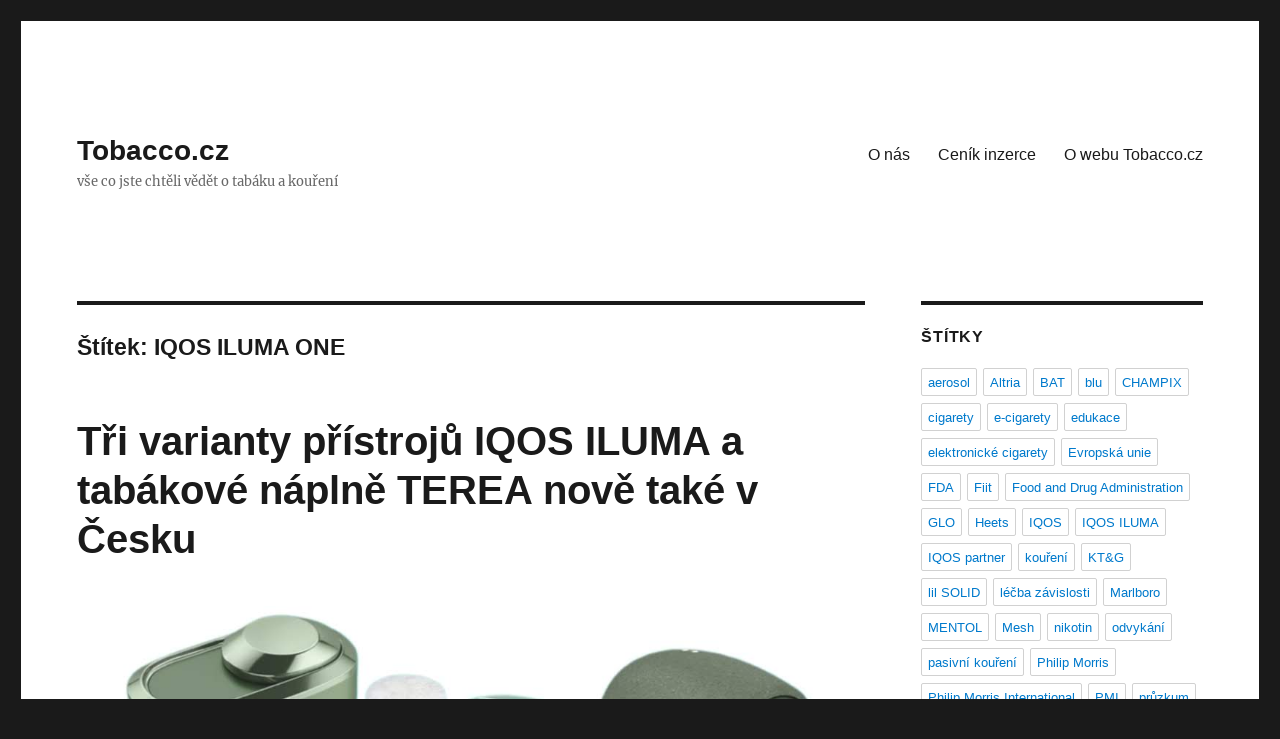

--- FILE ---
content_type: text/html; charset=UTF-8
request_url: https://tobacco.cz/tag/iqos-iluma-one/
body_size: 10805
content:
<!DOCTYPE html>
<html lang="cs" class="no-js">
<head>
	<meta charset="UTF-8">
	<meta name="viewport" content="width=device-width, initial-scale=1.0">
	<link rel="profile" href="https://gmpg.org/xfn/11">
		<script>(function(html){html.className = html.className.replace(/\bno-js\b/,'js')})(document.documentElement);</script>
<title>IQOS ILUMA ONE &#8211; Tobacco.cz</title>
<meta name='robots' content='max-image-preview:large' />
	<style>img:is([sizes="auto" i], [sizes^="auto," i]) { contain-intrinsic-size: 3000px 1500px }</style>
	<link rel='dns-prefetch' href='//www.googletagmanager.com' />
<link rel='dns-prefetch' href='//pagead2.googlesyndication.com' />
<link rel="alternate" type="application/rss+xml" title="Tobacco.cz &raquo; RSS zdroj" href="https://tobacco.cz/feed/" />
<link rel="alternate" type="application/rss+xml" title="Tobacco.cz &raquo; RSS komentářů" href="https://tobacco.cz/comments/feed/" />
<link rel="alternate" type="application/rss+xml" title="Tobacco.cz &raquo; RSS pro štítek IQOS ILUMA ONE" href="https://tobacco.cz/tag/iqos-iluma-one/feed/" />
<script>
window._wpemojiSettings = {"baseUrl":"https:\/\/s.w.org\/images\/core\/emoji\/16.0.1\/72x72\/","ext":".png","svgUrl":"https:\/\/s.w.org\/images\/core\/emoji\/16.0.1\/svg\/","svgExt":".svg","source":{"concatemoji":"https:\/\/tobacco.cz\/wp-includes\/js\/wp-emoji-release.min.js?ver=6.8.3"}};
/*! This file is auto-generated */
!function(s,n){var o,i,e;function c(e){try{var t={supportTests:e,timestamp:(new Date).valueOf()};sessionStorage.setItem(o,JSON.stringify(t))}catch(e){}}function p(e,t,n){e.clearRect(0,0,e.canvas.width,e.canvas.height),e.fillText(t,0,0);var t=new Uint32Array(e.getImageData(0,0,e.canvas.width,e.canvas.height).data),a=(e.clearRect(0,0,e.canvas.width,e.canvas.height),e.fillText(n,0,0),new Uint32Array(e.getImageData(0,0,e.canvas.width,e.canvas.height).data));return t.every(function(e,t){return e===a[t]})}function u(e,t){e.clearRect(0,0,e.canvas.width,e.canvas.height),e.fillText(t,0,0);for(var n=e.getImageData(16,16,1,1),a=0;a<n.data.length;a++)if(0!==n.data[a])return!1;return!0}function f(e,t,n,a){switch(t){case"flag":return n(e,"\ud83c\udff3\ufe0f\u200d\u26a7\ufe0f","\ud83c\udff3\ufe0f\u200b\u26a7\ufe0f")?!1:!n(e,"\ud83c\udde8\ud83c\uddf6","\ud83c\udde8\u200b\ud83c\uddf6")&&!n(e,"\ud83c\udff4\udb40\udc67\udb40\udc62\udb40\udc65\udb40\udc6e\udb40\udc67\udb40\udc7f","\ud83c\udff4\u200b\udb40\udc67\u200b\udb40\udc62\u200b\udb40\udc65\u200b\udb40\udc6e\u200b\udb40\udc67\u200b\udb40\udc7f");case"emoji":return!a(e,"\ud83e\udedf")}return!1}function g(e,t,n,a){var r="undefined"!=typeof WorkerGlobalScope&&self instanceof WorkerGlobalScope?new OffscreenCanvas(300,150):s.createElement("canvas"),o=r.getContext("2d",{willReadFrequently:!0}),i=(o.textBaseline="top",o.font="600 32px Arial",{});return e.forEach(function(e){i[e]=t(o,e,n,a)}),i}function t(e){var t=s.createElement("script");t.src=e,t.defer=!0,s.head.appendChild(t)}"undefined"!=typeof Promise&&(o="wpEmojiSettingsSupports",i=["flag","emoji"],n.supports={everything:!0,everythingExceptFlag:!0},e=new Promise(function(e){s.addEventListener("DOMContentLoaded",e,{once:!0})}),new Promise(function(t){var n=function(){try{var e=JSON.parse(sessionStorage.getItem(o));if("object"==typeof e&&"number"==typeof e.timestamp&&(new Date).valueOf()<e.timestamp+604800&&"object"==typeof e.supportTests)return e.supportTests}catch(e){}return null}();if(!n){if("undefined"!=typeof Worker&&"undefined"!=typeof OffscreenCanvas&&"undefined"!=typeof URL&&URL.createObjectURL&&"undefined"!=typeof Blob)try{var e="postMessage("+g.toString()+"("+[JSON.stringify(i),f.toString(),p.toString(),u.toString()].join(",")+"));",a=new Blob([e],{type:"text/javascript"}),r=new Worker(URL.createObjectURL(a),{name:"wpTestEmojiSupports"});return void(r.onmessage=function(e){c(n=e.data),r.terminate(),t(n)})}catch(e){}c(n=g(i,f,p,u))}t(n)}).then(function(e){for(var t in e)n.supports[t]=e[t],n.supports.everything=n.supports.everything&&n.supports[t],"flag"!==t&&(n.supports.everythingExceptFlag=n.supports.everythingExceptFlag&&n.supports[t]);n.supports.everythingExceptFlag=n.supports.everythingExceptFlag&&!n.supports.flag,n.DOMReady=!1,n.readyCallback=function(){n.DOMReady=!0}}).then(function(){return e}).then(function(){var e;n.supports.everything||(n.readyCallback(),(e=n.source||{}).concatemoji?t(e.concatemoji):e.wpemoji&&e.twemoji&&(t(e.twemoji),t(e.wpemoji)))}))}((window,document),window._wpemojiSettings);
</script>
<style id='wp-emoji-styles-inline-css'>

	img.wp-smiley, img.emoji {
		display: inline !important;
		border: none !important;
		box-shadow: none !important;
		height: 1em !important;
		width: 1em !important;
		margin: 0 0.07em !important;
		vertical-align: -0.1em !important;
		background: none !important;
		padding: 0 !important;
	}
</style>
<link rel='stylesheet' id='wp-block-library-css' href='https://tobacco.cz/wp-includes/css/dist/block-library/style.min.css?ver=6.8.3' media='all' />
<style id='wp-block-library-theme-inline-css'>
.wp-block-audio :where(figcaption){color:#555;font-size:13px;text-align:center}.is-dark-theme .wp-block-audio :where(figcaption){color:#ffffffa6}.wp-block-audio{margin:0 0 1em}.wp-block-code{border:1px solid #ccc;border-radius:4px;font-family:Menlo,Consolas,monaco,monospace;padding:.8em 1em}.wp-block-embed :where(figcaption){color:#555;font-size:13px;text-align:center}.is-dark-theme .wp-block-embed :where(figcaption){color:#ffffffa6}.wp-block-embed{margin:0 0 1em}.blocks-gallery-caption{color:#555;font-size:13px;text-align:center}.is-dark-theme .blocks-gallery-caption{color:#ffffffa6}:root :where(.wp-block-image figcaption){color:#555;font-size:13px;text-align:center}.is-dark-theme :root :where(.wp-block-image figcaption){color:#ffffffa6}.wp-block-image{margin:0 0 1em}.wp-block-pullquote{border-bottom:4px solid;border-top:4px solid;color:currentColor;margin-bottom:1.75em}.wp-block-pullquote cite,.wp-block-pullquote footer,.wp-block-pullquote__citation{color:currentColor;font-size:.8125em;font-style:normal;text-transform:uppercase}.wp-block-quote{border-left:.25em solid;margin:0 0 1.75em;padding-left:1em}.wp-block-quote cite,.wp-block-quote footer{color:currentColor;font-size:.8125em;font-style:normal;position:relative}.wp-block-quote:where(.has-text-align-right){border-left:none;border-right:.25em solid;padding-left:0;padding-right:1em}.wp-block-quote:where(.has-text-align-center){border:none;padding-left:0}.wp-block-quote.is-large,.wp-block-quote.is-style-large,.wp-block-quote:where(.is-style-plain){border:none}.wp-block-search .wp-block-search__label{font-weight:700}.wp-block-search__button{border:1px solid #ccc;padding:.375em .625em}:where(.wp-block-group.has-background){padding:1.25em 2.375em}.wp-block-separator.has-css-opacity{opacity:.4}.wp-block-separator{border:none;border-bottom:2px solid;margin-left:auto;margin-right:auto}.wp-block-separator.has-alpha-channel-opacity{opacity:1}.wp-block-separator:not(.is-style-wide):not(.is-style-dots){width:100px}.wp-block-separator.has-background:not(.is-style-dots){border-bottom:none;height:1px}.wp-block-separator.has-background:not(.is-style-wide):not(.is-style-dots){height:2px}.wp-block-table{margin:0 0 1em}.wp-block-table td,.wp-block-table th{word-break:normal}.wp-block-table :where(figcaption){color:#555;font-size:13px;text-align:center}.is-dark-theme .wp-block-table :where(figcaption){color:#ffffffa6}.wp-block-video :where(figcaption){color:#555;font-size:13px;text-align:center}.is-dark-theme .wp-block-video :where(figcaption){color:#ffffffa6}.wp-block-video{margin:0 0 1em}:root :where(.wp-block-template-part.has-background){margin-bottom:0;margin-top:0;padding:1.25em 2.375em}
</style>
<style id='classic-theme-styles-inline-css'>
/*! This file is auto-generated */
.wp-block-button__link{color:#fff;background-color:#32373c;border-radius:9999px;box-shadow:none;text-decoration:none;padding:calc(.667em + 2px) calc(1.333em + 2px);font-size:1.125em}.wp-block-file__button{background:#32373c;color:#fff;text-decoration:none}
</style>
<style id='global-styles-inline-css'>
:root{--wp--preset--aspect-ratio--square: 1;--wp--preset--aspect-ratio--4-3: 4/3;--wp--preset--aspect-ratio--3-4: 3/4;--wp--preset--aspect-ratio--3-2: 3/2;--wp--preset--aspect-ratio--2-3: 2/3;--wp--preset--aspect-ratio--16-9: 16/9;--wp--preset--aspect-ratio--9-16: 9/16;--wp--preset--color--black: #000000;--wp--preset--color--cyan-bluish-gray: #abb8c3;--wp--preset--color--white: #fff;--wp--preset--color--pale-pink: #f78da7;--wp--preset--color--vivid-red: #cf2e2e;--wp--preset--color--luminous-vivid-orange: #ff6900;--wp--preset--color--luminous-vivid-amber: #fcb900;--wp--preset--color--light-green-cyan: #7bdcb5;--wp--preset--color--vivid-green-cyan: #00d084;--wp--preset--color--pale-cyan-blue: #8ed1fc;--wp--preset--color--vivid-cyan-blue: #0693e3;--wp--preset--color--vivid-purple: #9b51e0;--wp--preset--color--dark-gray: #1a1a1a;--wp--preset--color--medium-gray: #686868;--wp--preset--color--light-gray: #e5e5e5;--wp--preset--color--blue-gray: #4d545c;--wp--preset--color--bright-blue: #007acc;--wp--preset--color--light-blue: #9adffd;--wp--preset--color--dark-brown: #402b30;--wp--preset--color--medium-brown: #774e24;--wp--preset--color--dark-red: #640c1f;--wp--preset--color--bright-red: #ff675f;--wp--preset--color--yellow: #ffef8e;--wp--preset--gradient--vivid-cyan-blue-to-vivid-purple: linear-gradient(135deg,rgba(6,147,227,1) 0%,rgb(155,81,224) 100%);--wp--preset--gradient--light-green-cyan-to-vivid-green-cyan: linear-gradient(135deg,rgb(122,220,180) 0%,rgb(0,208,130) 100%);--wp--preset--gradient--luminous-vivid-amber-to-luminous-vivid-orange: linear-gradient(135deg,rgba(252,185,0,1) 0%,rgba(255,105,0,1) 100%);--wp--preset--gradient--luminous-vivid-orange-to-vivid-red: linear-gradient(135deg,rgba(255,105,0,1) 0%,rgb(207,46,46) 100%);--wp--preset--gradient--very-light-gray-to-cyan-bluish-gray: linear-gradient(135deg,rgb(238,238,238) 0%,rgb(169,184,195) 100%);--wp--preset--gradient--cool-to-warm-spectrum: linear-gradient(135deg,rgb(74,234,220) 0%,rgb(151,120,209) 20%,rgb(207,42,186) 40%,rgb(238,44,130) 60%,rgb(251,105,98) 80%,rgb(254,248,76) 100%);--wp--preset--gradient--blush-light-purple: linear-gradient(135deg,rgb(255,206,236) 0%,rgb(152,150,240) 100%);--wp--preset--gradient--blush-bordeaux: linear-gradient(135deg,rgb(254,205,165) 0%,rgb(254,45,45) 50%,rgb(107,0,62) 100%);--wp--preset--gradient--luminous-dusk: linear-gradient(135deg,rgb(255,203,112) 0%,rgb(199,81,192) 50%,rgb(65,88,208) 100%);--wp--preset--gradient--pale-ocean: linear-gradient(135deg,rgb(255,245,203) 0%,rgb(182,227,212) 50%,rgb(51,167,181) 100%);--wp--preset--gradient--electric-grass: linear-gradient(135deg,rgb(202,248,128) 0%,rgb(113,206,126) 100%);--wp--preset--gradient--midnight: linear-gradient(135deg,rgb(2,3,129) 0%,rgb(40,116,252) 100%);--wp--preset--font-size--small: 13px;--wp--preset--font-size--medium: 20px;--wp--preset--font-size--large: 36px;--wp--preset--font-size--x-large: 42px;--wp--preset--spacing--20: 0.44rem;--wp--preset--spacing--30: 0.67rem;--wp--preset--spacing--40: 1rem;--wp--preset--spacing--50: 1.5rem;--wp--preset--spacing--60: 2.25rem;--wp--preset--spacing--70: 3.38rem;--wp--preset--spacing--80: 5.06rem;--wp--preset--shadow--natural: 6px 6px 9px rgba(0, 0, 0, 0.2);--wp--preset--shadow--deep: 12px 12px 50px rgba(0, 0, 0, 0.4);--wp--preset--shadow--sharp: 6px 6px 0px rgba(0, 0, 0, 0.2);--wp--preset--shadow--outlined: 6px 6px 0px -3px rgba(255, 255, 255, 1), 6px 6px rgba(0, 0, 0, 1);--wp--preset--shadow--crisp: 6px 6px 0px rgba(0, 0, 0, 1);}:where(.is-layout-flex){gap: 0.5em;}:where(.is-layout-grid){gap: 0.5em;}body .is-layout-flex{display: flex;}.is-layout-flex{flex-wrap: wrap;align-items: center;}.is-layout-flex > :is(*, div){margin: 0;}body .is-layout-grid{display: grid;}.is-layout-grid > :is(*, div){margin: 0;}:where(.wp-block-columns.is-layout-flex){gap: 2em;}:where(.wp-block-columns.is-layout-grid){gap: 2em;}:where(.wp-block-post-template.is-layout-flex){gap: 1.25em;}:where(.wp-block-post-template.is-layout-grid){gap: 1.25em;}.has-black-color{color: var(--wp--preset--color--black) !important;}.has-cyan-bluish-gray-color{color: var(--wp--preset--color--cyan-bluish-gray) !important;}.has-white-color{color: var(--wp--preset--color--white) !important;}.has-pale-pink-color{color: var(--wp--preset--color--pale-pink) !important;}.has-vivid-red-color{color: var(--wp--preset--color--vivid-red) !important;}.has-luminous-vivid-orange-color{color: var(--wp--preset--color--luminous-vivid-orange) !important;}.has-luminous-vivid-amber-color{color: var(--wp--preset--color--luminous-vivid-amber) !important;}.has-light-green-cyan-color{color: var(--wp--preset--color--light-green-cyan) !important;}.has-vivid-green-cyan-color{color: var(--wp--preset--color--vivid-green-cyan) !important;}.has-pale-cyan-blue-color{color: var(--wp--preset--color--pale-cyan-blue) !important;}.has-vivid-cyan-blue-color{color: var(--wp--preset--color--vivid-cyan-blue) !important;}.has-vivid-purple-color{color: var(--wp--preset--color--vivid-purple) !important;}.has-black-background-color{background-color: var(--wp--preset--color--black) !important;}.has-cyan-bluish-gray-background-color{background-color: var(--wp--preset--color--cyan-bluish-gray) !important;}.has-white-background-color{background-color: var(--wp--preset--color--white) !important;}.has-pale-pink-background-color{background-color: var(--wp--preset--color--pale-pink) !important;}.has-vivid-red-background-color{background-color: var(--wp--preset--color--vivid-red) !important;}.has-luminous-vivid-orange-background-color{background-color: var(--wp--preset--color--luminous-vivid-orange) !important;}.has-luminous-vivid-amber-background-color{background-color: var(--wp--preset--color--luminous-vivid-amber) !important;}.has-light-green-cyan-background-color{background-color: var(--wp--preset--color--light-green-cyan) !important;}.has-vivid-green-cyan-background-color{background-color: var(--wp--preset--color--vivid-green-cyan) !important;}.has-pale-cyan-blue-background-color{background-color: var(--wp--preset--color--pale-cyan-blue) !important;}.has-vivid-cyan-blue-background-color{background-color: var(--wp--preset--color--vivid-cyan-blue) !important;}.has-vivid-purple-background-color{background-color: var(--wp--preset--color--vivid-purple) !important;}.has-black-border-color{border-color: var(--wp--preset--color--black) !important;}.has-cyan-bluish-gray-border-color{border-color: var(--wp--preset--color--cyan-bluish-gray) !important;}.has-white-border-color{border-color: var(--wp--preset--color--white) !important;}.has-pale-pink-border-color{border-color: var(--wp--preset--color--pale-pink) !important;}.has-vivid-red-border-color{border-color: var(--wp--preset--color--vivid-red) !important;}.has-luminous-vivid-orange-border-color{border-color: var(--wp--preset--color--luminous-vivid-orange) !important;}.has-luminous-vivid-amber-border-color{border-color: var(--wp--preset--color--luminous-vivid-amber) !important;}.has-light-green-cyan-border-color{border-color: var(--wp--preset--color--light-green-cyan) !important;}.has-vivid-green-cyan-border-color{border-color: var(--wp--preset--color--vivid-green-cyan) !important;}.has-pale-cyan-blue-border-color{border-color: var(--wp--preset--color--pale-cyan-blue) !important;}.has-vivid-cyan-blue-border-color{border-color: var(--wp--preset--color--vivid-cyan-blue) !important;}.has-vivid-purple-border-color{border-color: var(--wp--preset--color--vivid-purple) !important;}.has-vivid-cyan-blue-to-vivid-purple-gradient-background{background: var(--wp--preset--gradient--vivid-cyan-blue-to-vivid-purple) !important;}.has-light-green-cyan-to-vivid-green-cyan-gradient-background{background: var(--wp--preset--gradient--light-green-cyan-to-vivid-green-cyan) !important;}.has-luminous-vivid-amber-to-luminous-vivid-orange-gradient-background{background: var(--wp--preset--gradient--luminous-vivid-amber-to-luminous-vivid-orange) !important;}.has-luminous-vivid-orange-to-vivid-red-gradient-background{background: var(--wp--preset--gradient--luminous-vivid-orange-to-vivid-red) !important;}.has-very-light-gray-to-cyan-bluish-gray-gradient-background{background: var(--wp--preset--gradient--very-light-gray-to-cyan-bluish-gray) !important;}.has-cool-to-warm-spectrum-gradient-background{background: var(--wp--preset--gradient--cool-to-warm-spectrum) !important;}.has-blush-light-purple-gradient-background{background: var(--wp--preset--gradient--blush-light-purple) !important;}.has-blush-bordeaux-gradient-background{background: var(--wp--preset--gradient--blush-bordeaux) !important;}.has-luminous-dusk-gradient-background{background: var(--wp--preset--gradient--luminous-dusk) !important;}.has-pale-ocean-gradient-background{background: var(--wp--preset--gradient--pale-ocean) !important;}.has-electric-grass-gradient-background{background: var(--wp--preset--gradient--electric-grass) !important;}.has-midnight-gradient-background{background: var(--wp--preset--gradient--midnight) !important;}.has-small-font-size{font-size: var(--wp--preset--font-size--small) !important;}.has-medium-font-size{font-size: var(--wp--preset--font-size--medium) !important;}.has-large-font-size{font-size: var(--wp--preset--font-size--large) !important;}.has-x-large-font-size{font-size: var(--wp--preset--font-size--x-large) !important;}
:where(.wp-block-post-template.is-layout-flex){gap: 1.25em;}:where(.wp-block-post-template.is-layout-grid){gap: 1.25em;}
:where(.wp-block-columns.is-layout-flex){gap: 2em;}:where(.wp-block-columns.is-layout-grid){gap: 2em;}
:root :where(.wp-block-pullquote){font-size: 1.5em;line-height: 1.6;}
</style>
<link rel='stylesheet' id='twentysixteen-fonts-css' href='https://tobacco.cz/wp-content/themes/twentysixteen/fonts/merriweather-plus-inconsolata.css?ver=20230328' media='all' />
<link rel='stylesheet' id='genericons-css' href='https://tobacco.cz/wp-content/themes/twentysixteen/genericons/genericons.css?ver=20201208' media='all' />
<link rel='stylesheet' id='twentysixteen-style-css' href='https://tobacco.cz/wp-content/themes/twentysixteen/style.css?ver=20250715' media='all' />
<link rel='stylesheet' id='twentysixteen-block-style-css' href='https://tobacco.cz/wp-content/themes/twentysixteen/css/blocks.css?ver=20240817' media='all' />
<!--[if lt IE 10]>
<link rel='stylesheet' id='twentysixteen-ie-css' href='https://tobacco.cz/wp-content/themes/twentysixteen/css/ie.css?ver=20170530' media='all' />
<![endif]-->
<!--[if lt IE 9]>
<link rel='stylesheet' id='twentysixteen-ie8-css' href='https://tobacco.cz/wp-content/themes/twentysixteen/css/ie8.css?ver=20170530' media='all' />
<![endif]-->
<!--[if lt IE 8]>
<link rel='stylesheet' id='twentysixteen-ie7-css' href='https://tobacco.cz/wp-content/themes/twentysixteen/css/ie7.css?ver=20170530' media='all' />
<![endif]-->
<!--[if lt IE 9]>
<script src="https://tobacco.cz/wp-content/themes/twentysixteen/js/html5.js?ver=3.7.3" id="twentysixteen-html5-js"></script>
<![endif]-->
<script src="https://tobacco.cz/wp-includes/js/jquery/jquery.min.js?ver=3.7.1" id="jquery-core-js"></script>
<script src="https://tobacco.cz/wp-includes/js/jquery/jquery-migrate.min.js?ver=3.4.1" id="jquery-migrate-js"></script>
<script id="twentysixteen-script-js-extra">
var screenReaderText = {"expand":"Zobrazit pod\u0159azen\u00e9 polo\u017eky","collapse":"Skr\u00fdt pod\u0159azen\u00e9 polo\u017eky"};
</script>
<script src="https://tobacco.cz/wp-content/themes/twentysixteen/js/functions.js?ver=20230629" id="twentysixteen-script-js" defer data-wp-strategy="defer"></script>

<!-- Google tag (gtag.js) snippet added by Site Kit -->
<!-- Google Analytics snippet added by Site Kit -->
<script src="https://www.googletagmanager.com/gtag/js?id=GT-WKRWJSX" id="google_gtagjs-js" async></script>
<script id="google_gtagjs-js-after">
window.dataLayer = window.dataLayer || [];function gtag(){dataLayer.push(arguments);}
gtag("set","linker",{"domains":["tobacco.cz"]});
gtag("js", new Date());
gtag("set", "developer_id.dZTNiMT", true);
gtag("config", "GT-WKRWJSX");
</script>
<link rel="https://api.w.org/" href="https://tobacco.cz/wp-json/" /><link rel="alternate" title="JSON" type="application/json" href="https://tobacco.cz/wp-json/wp/v2/tags/162" /><link rel="EditURI" type="application/rsd+xml" title="RSD" href="https://tobacco.cz/xmlrpc.php?rsd" />
<meta name="generator" content="WordPress 6.8.3" />
<meta name="generator" content="Site Kit by Google 1.166.0" />
<!-- Google AdSense meta tags added by Site Kit -->
<meta name="google-adsense-platform-account" content="ca-host-pub-2644536267352236">
<meta name="google-adsense-platform-domain" content="sitekit.withgoogle.com">
<!-- End Google AdSense meta tags added by Site Kit -->
<style>.recentcomments a{display:inline !important;padding:0 !important;margin:0 !important;}</style>
<!-- Google AdSense snippet added by Site Kit -->
<script async src="https://pagead2.googlesyndication.com/pagead/js/adsbygoogle.js?client=ca-pub-9373489705597767&amp;host=ca-host-pub-2644536267352236" crossorigin="anonymous"></script>

<!-- End Google AdSense snippet added by Site Kit -->
</head>

<body class="archive tag tag-iqos-iluma-one tag-162 wp-embed-responsive wp-theme-twentysixteen hfeed">
<div id="page" class="site">
	<div class="site-inner">
		<a class="skip-link screen-reader-text" href="#content">
			Přejít k obsahu webu		</a>

		<header id="masthead" class="site-header">
			<div class="site-header-main">
				<div class="site-branding">
																					<p class="site-title"><a href="https://tobacco.cz/" rel="home" >Tobacco.cz</a></p>
												<p class="site-description">vše co jste chtěli vědět o tabáku a kouření</p>
									</div><!-- .site-branding -->

									<button id="menu-toggle" class="menu-toggle">Menu</button>

					<div id="site-header-menu" class="site-header-menu">
													<nav id="site-navigation" class="main-navigation" aria-label="Hlavní menu">
								<div class="menu-wptouch-recovered-page-menu-container"><ul id="menu-wptouch-recovered-page-menu" class="primary-menu"><li id="menu-item-482" class="menu-item menu-item-type-post_type menu-item-object-page menu-item-482"><a href="https://tobacco.cz/o-nas/">O nás</a></li>
<li id="menu-item-146" class="menu-item menu-item-type-post_type menu-item-object-page menu-item-146"><a href="https://tobacco.cz/cenik-inzerce/">Ceník inzerce</a></li>
<li id="menu-item-147" class="menu-item menu-item-type-post_type menu-item-object-page menu-item-147"><a href="https://tobacco.cz/about/">O webu Tobacco.cz</a></li>
</ul></div>							</nav><!-- .main-navigation -->
						
											</div><!-- .site-header-menu -->
							</div><!-- .site-header-main -->

					</header><!-- .site-header -->

		<div id="content" class="site-content">

	<div id="primary" class="content-area">
		<main id="main" class="site-main">

		
			<header class="page-header">
				<h1 class="page-title">Štítek: <span>IQOS ILUMA ONE</span></h1>			</header><!-- .page-header -->

			
<article id="post-407" class="post-407 post type-post status-publish format-standard has-post-thumbnail hentry category-elektronicke-cigarety category-tiskove-zpravy tag-cesko tag-iqos tag-iqos-iluma tag-iqos-iluma-one tag-iqos-iluma-prime tag-iqos-kouc tag-iqos-partner tag-nikotin tag-oder tag-philip-morris tag-slovensko tag-smartcore-induction-system tag-tabakove-naplne tag-terea tag-uvedeni-na-trh">
	<header class="entry-header">
		
		<h2 class="entry-title"><a href="https://tobacco.cz/tri-varianty-pristroju-iqos-iluma-a-tabakove-naplne-terea-nove-take-v-cesku/" rel="bookmark">Tři varianty přístrojů IQOS ILUMA a tabákové náplně TEREA nově také v Česku</a></h2>	</header><!-- .entry-header -->

	
	
	<a class="post-thumbnail" href="https://tobacco.cz/tri-varianty-pristroju-iqos-iluma-a-tabakove-naplne-terea-nove-take-v-cesku/" aria-hidden="true">
		<img width="1080" height="1080" src="https://tobacco.cz/wp-content/uploads/Family-IQOS-ILUMA.jpg" class="attachment-post-thumbnail size-post-thumbnail wp-post-image" alt="Tři varianty přístrojů IQOS ILUMA a tabákové náplně TEREA nově také v Česku" decoding="async" fetchpriority="high" srcset="https://tobacco.cz/wp-content/uploads/Family-IQOS-ILUMA.jpg 1080w, https://tobacco.cz/wp-content/uploads/Family-IQOS-ILUMA-430x430.jpg 430w, https://tobacco.cz/wp-content/uploads/Family-IQOS-ILUMA-150x150.jpg 150w, https://tobacco.cz/wp-content/uploads/Family-IQOS-ILUMA-768x768.jpg 768w" sizes="(max-width: 709px) 85vw, (max-width: 909px) 67vw, (max-width: 984px) 60vw, (max-width: 1362px) 62vw, 840px" />	</a>

		
	<div class="entry-content">
		
<p>Intenzivnější chuť která se navíc v průběhu užívání nemění, více aerosolu, snadnější potahování, jednodušší vkládání i vytahování tabákových náplní, minimální odér, žádná nahřívací planžetka, a hlavně už nikdy žádné čištění přístroje, to jsou hlavní benefity této novinky.</p>



<p>Philip Morris přichází nikoliv pouze s evolucí (to byl příchod IQOS 3 DUO po IQOS 2.4+), nyní jde díky nahřívání tabáku novou indukční technologií o skutečnou revoluci.</p>



<p><mark style="background-color:rgba(0, 0, 0, 0)" class="has-inline-color has-bright-red-color">Zásadní pro uživatele je přechod na zcela nové tabákové náplně TEREA fungující pouze v přístrojích IQOS ILUMA, dosavadní tabákové náplně Heets a Fiit v novém přístroji vůbec nelze použít.</mark></p>



 <a href="https://tobacco.cz/tri-varianty-pristroju-iqos-iluma-a-tabakove-naplne-terea-nove-take-v-cesku/#more-407" class="more-link">Pokračovat ve čtení<span class="screen-reader-text"> &#8222;Tři varianty přístrojů IQOS ILUMA a tabákové náplně TEREA nově také v Česku&#8220;</span></a>	</div><!-- .entry-content -->

	<footer class="entry-footer">
		<span class="byline"><span class="screen-reader-text">Autor: </span><span class="author vcard"><a class="url fn n" href="https://tobacco.cz/author/jardax2/">admin</a></span></span><span class="posted-on"><span class="screen-reader-text">Publikováno: </span><a href="https://tobacco.cz/tri-varianty-pristroju-iqos-iluma-a-tabakove-naplne-terea-nove-take-v-cesku/" rel="bookmark"><time class="entry-date published" datetime="2022-11-14T18:00:00+01:00">2022-11-14</time><time class="updated" datetime="2023-03-27T17:52:29+02:00">2023-03-27</time></a></span><span class="cat-links"><span class="screen-reader-text">Rubriky: </span><a href="https://tobacco.cz/category/koureni-a-zdravi/elektronicke-cigarety/" rel="category tag">elektronické cigarety</a>, <a href="https://tobacco.cz/category/tiskove-zpravy/" rel="category tag">tiskové zprávy</a></span><span class="tags-links"><span class="screen-reader-text">Štítky: </span><a href="https://tobacco.cz/tag/cesko/" rel="tag">Česko</a>, <a href="https://tobacco.cz/tag/iqos/" rel="tag">IQOS</a>, <a href="https://tobacco.cz/tag/iqos-iluma/" rel="tag">IQOS ILUMA</a>, <a href="https://tobacco.cz/tag/iqos-iluma-one/" rel="tag">IQOS ILUMA ONE</a>, <a href="https://tobacco.cz/tag/iqos-iluma-prime/" rel="tag">IQOS ILUMA PRIME</a>, <a href="https://tobacco.cz/tag/iqos-kouc/" rel="tag">IQOS kouč</a>, <a href="https://tobacco.cz/tag/iqos-partner/" rel="tag">IQOS partner</a>, <a href="https://tobacco.cz/tag/nikotin/" rel="tag">nikotin</a>, <a href="https://tobacco.cz/tag/oder/" rel="tag">odér</a>, <a href="https://tobacco.cz/tag/philip-morris/" rel="tag">Philip Morris</a>, <a href="https://tobacco.cz/tag/slovensko/" rel="tag">Slovensko</a>, <a href="https://tobacco.cz/tag/smartcore-induction-system/" rel="tag">Smartcore Induction System</a>, <a href="https://tobacco.cz/tag/tabakove-naplne/" rel="tag">tabákové náplně</a>, <a href="https://tobacco.cz/tag/terea/" rel="tag">TEREA</a>, <a href="https://tobacco.cz/tag/uvedeni-na-trh/" rel="tag">uvedení na trh</a></span><span class="comments-link"><a href="https://tobacco.cz/tri-varianty-pristroju-iqos-iluma-a-tabakove-naplne-terea-nove-take-v-cesku/#respond">Napsat komentář<span class="screen-reader-text"> pro text s názvem Tři varianty přístrojů IQOS ILUMA a tabákové náplně TEREA nově také v Česku</span></a></span>			</footer><!-- .entry-footer -->
</article><!-- #post-407 -->

		</main><!-- .site-main -->
	</div><!-- .content-area -->


	<aside id="secondary" class="sidebar widget-area">
		<section id="tag_cloud-3" class="widget widget_tag_cloud"><h2 class="widget-title">Štítky</h2><nav aria-label="Štítky"><div class="tagcloud"><ul class='wp-tag-cloud' role='list'>
	<li><a href="https://tobacco.cz/tag/aerosol/" class="tag-cloud-link tag-link-116 tag-link-position-1" style="font-size: 1em;">aerosol</a></li>
	<li><a href="https://tobacco.cz/tag/altria/" class="tag-cloud-link tag-link-118 tag-link-position-2" style="font-size: 1em;">Altria</a></li>
	<li><a href="https://tobacco.cz/tag/bat/" class="tag-cloud-link tag-link-62 tag-link-position-3" style="font-size: 1em;">BAT</a></li>
	<li><a href="https://tobacco.cz/tag/blu/" class="tag-cloud-link tag-link-112 tag-link-position-4" style="font-size: 1em;">blu</a></li>
	<li><a href="https://tobacco.cz/tag/champix/" class="tag-cloud-link tag-link-34 tag-link-position-5" style="font-size: 1em;">CHAMPIX</a></li>
	<li><a href="https://tobacco.cz/tag/cigarety/" class="tag-cloud-link tag-link-5 tag-link-position-6" style="font-size: 1em;">cigarety</a></li>
	<li><a href="https://tobacco.cz/tag/e-cigarety/" class="tag-cloud-link tag-link-89 tag-link-position-7" style="font-size: 1em;">e-cigarety</a></li>
	<li><a href="https://tobacco.cz/tag/edukace/" class="tag-cloud-link tag-link-79 tag-link-position-8" style="font-size: 1em;">edukace</a></li>
	<li><a href="https://tobacco.cz/tag/elektronicke-cigarety/" class="tag-cloud-link tag-link-90 tag-link-position-9" style="font-size: 1em;">elektronické cigarety</a></li>
	<li><a href="https://tobacco.cz/tag/evropska-unie/" class="tag-cloud-link tag-link-128 tag-link-position-10" style="font-size: 1em;">Evropská unie</a></li>
	<li><a href="https://tobacco.cz/tag/fda/" class="tag-cloud-link tag-link-73 tag-link-position-11" style="font-size: 1em;">FDA</a></li>
	<li><a href="https://tobacco.cz/tag/fiit/" class="tag-cloud-link tag-link-141 tag-link-position-12" style="font-size: 1em;">Fiit</a></li>
	<li><a href="https://tobacco.cz/tag/food-and-drug-administration/" class="tag-cloud-link tag-link-126 tag-link-position-13" style="font-size: 1em;">Food and Drug Administration</a></li>
	<li><a href="https://tobacco.cz/tag/glo/" class="tag-cloud-link tag-link-61 tag-link-position-14" style="font-size: 1em;">GLO</a></li>
	<li><a href="https://tobacco.cz/tag/heets/" class="tag-cloud-link tag-link-69 tag-link-position-15" style="font-size: 1em;">Heets</a></li>
	<li><a href="https://tobacco.cz/tag/iqos/" class="tag-cloud-link tag-link-60 tag-link-position-16" style="font-size: 1em;">IQOS</a></li>
	<li><a href="https://tobacco.cz/tag/iqos-iluma/" class="tag-cloud-link tag-link-158 tag-link-position-17" style="font-size: 1em;">IQOS ILUMA</a></li>
	<li><a href="https://tobacco.cz/tag/iqos-partner/" class="tag-cloud-link tag-link-144 tag-link-position-18" style="font-size: 1em;">IQOS partner</a></li>
	<li><a href="https://tobacco.cz/tag/koureni/" class="tag-cloud-link tag-link-3 tag-link-position-19" style="font-size: 1em;">kouření</a></li>
	<li><a href="https://tobacco.cz/tag/ktg/" class="tag-cloud-link tag-link-142 tag-link-position-20" style="font-size: 1em;">KT&amp;G</a></li>
	<li><a href="https://tobacco.cz/tag/lil-solid/" class="tag-cloud-link tag-link-140 tag-link-position-21" style="font-size: 1em;">lil SOLID</a></li>
	<li><a href="https://tobacco.cz/tag/lecba-zavislosti/" class="tag-cloud-link tag-link-19 tag-link-position-22" style="font-size: 1em;">léčba závislosti</a></li>
	<li><a href="https://tobacco.cz/tag/marlboro/" class="tag-cloud-link tag-link-124 tag-link-position-23" style="font-size: 1em;">Marlboro</a></li>
	<li><a href="https://tobacco.cz/tag/mentol/" class="tag-cloud-link tag-link-127 tag-link-position-24" style="font-size: 1em;">MENTOL</a></li>
	<li><a href="https://tobacco.cz/tag/mesh/" class="tag-cloud-link tag-link-114 tag-link-position-25" style="font-size: 1em;">Mesh</a></li>
	<li><a href="https://tobacco.cz/tag/nikotin/" class="tag-cloud-link tag-link-10 tag-link-position-26" style="font-size: 1em;">nikotin</a></li>
	<li><a href="https://tobacco.cz/tag/odvykani/" class="tag-cloud-link tag-link-39 tag-link-position-27" style="font-size: 1em;">odvykání</a></li>
	<li><a href="https://tobacco.cz/tag/pasivni-koureni/" class="tag-cloud-link tag-link-12 tag-link-position-28" style="font-size: 1em;">pasivní kouření</a></li>
	<li><a href="https://tobacco.cz/tag/philip-morris/" class="tag-cloud-link tag-link-65 tag-link-position-29" style="font-size: 1em;">Philip Morris</a></li>
	<li><a href="https://tobacco.cz/tag/philip-morris-international/" class="tag-cloud-link tag-link-117 tag-link-position-30" style="font-size: 1em;">Philip Morris International</a></li>
	<li><a href="https://tobacco.cz/tag/pmi/" class="tag-cloud-link tag-link-63 tag-link-position-31" style="font-size: 1em;">PMI</a></li>
	<li><a href="https://tobacco.cz/tag/pruzkum/" class="tag-cloud-link tag-link-77 tag-link-position-32" style="font-size: 1em;">průzkum</a></li>
	<li><a href="https://tobacco.cz/tag/r-j-reynolds-vapor-co/" class="tag-cloud-link tag-link-121 tag-link-position-33" style="font-size: 1em;">R.J. Reynolds Vapor Co.</a></li>
	<li><a href="https://tobacco.cz/tag/reynolds-american-inc/" class="tag-cloud-link tag-link-122 tag-link-position-34" style="font-size: 1em;">Reynolds American Inc.</a></li>
	<li><a href="https://tobacco.cz/tag/tabakove-naplne/" class="tag-cloud-link tag-link-145 tag-link-position-35" style="font-size: 1em;">tabákové náplně</a></li>
	<li><a href="https://tobacco.cz/tag/terea/" class="tag-cloud-link tag-link-159 tag-link-position-36" style="font-size: 1em;">TEREA</a></li>
	<li><a href="https://tobacco.cz/tag/usa/" class="tag-cloud-link tag-link-119 tag-link-position-37" style="font-size: 1em;">USA</a></li>
	<li><a href="https://tobacco.cz/tag/vaping/" class="tag-cloud-link tag-link-108 tag-link-position-38" style="font-size: 1em;">vaping</a></li>
	<li><a href="https://tobacco.cz/tag/vaporizace/" class="tag-cloud-link tag-link-94 tag-link-position-39" style="font-size: 1em;">vaporizace</a></li>
	<li><a href="https://tobacco.cz/tag/veev/" class="tag-cloud-link tag-link-115 tag-link-position-40" style="font-size: 1em;">VEEV</a></li>
	<li><a href="https://tobacco.cz/tag/zdravi/" class="tag-cloud-link tag-link-67 tag-link-position-41" style="font-size: 1em;">zdraví</a></li>
	<li><a href="https://tobacco.cz/tag/zlozvyk/" class="tag-cloud-link tag-link-15 tag-link-position-42" style="font-size: 1em;">zlozvyk</a></li>
	<li><a href="https://tobacco.cz/tag/zonex/" class="tag-cloud-link tag-link-113 tag-link-position-43" style="font-size: 1em;">zoneX</a></li>
	<li><a href="https://tobacco.cz/tag/zakony/" class="tag-cloud-link tag-link-129 tag-link-position-44" style="font-size: 1em;">zákony</a></li>
	<li><a href="https://tobacco.cz/tag/zavislost/" class="tag-cloud-link tag-link-20 tag-link-position-45" style="font-size: 1em;">závislost</a></li>
</ul>
</div>
</nav></section><section id="categories-3" class="widget widget_categories"><h2 class="widget-title">Rubriky</h2><nav aria-label="Rubriky">
			<ul>
					<li class="cat-item cat-item-1"><a href="https://tobacco.cz/category/koureni-a-zdravi/">kouření a zdraví</a> (27)
<ul class='children'>
	<li class="cat-item cat-item-59"><a href="https://tobacco.cz/category/koureni-a-zdravi/elektronicke-cigarety/">elektronické cigarety</a> (18)
</li>
	<li class="cat-item cat-item-33"><a href="https://tobacco.cz/category/koureni-a-zdravi/leky/">léky</a> (2)
</li>
	<li class="cat-item cat-item-173"><a href="https://tobacco.cz/category/koureni-a-zdravi/nikotinove-sacky/">nikotinové sáčky</a> (1)
</li>
	<li class="cat-item cat-item-45"><a href="https://tobacco.cz/category/koureni-a-zdravi/poradna-pro-kuraky/">poradna pro kuřáky</a> (2)
</li>
</ul>
</li>
	<li class="cat-item cat-item-46"><a href="https://tobacco.cz/category/nekuracke-restaurace/">nekuřácké restaurace</a> (1)
</li>
	<li class="cat-item cat-item-72"><a href="https://tobacco.cz/category/tiskove-zpravy/">tiskové zprávy</a> (13)
</li>
	<li class="cat-item cat-item-54"><a href="https://tobacco.cz/category/zakony/">zákony</a> (2)
</li>
			</ul>

			</nav></section>
		<section id="recent-posts-3" class="widget widget_recent_entries">
		<h2 class="widget-title">Nejnovější příspěvky</h2><nav aria-label="Nejnovější příspěvky">
		<ul>
											<li>
					<a href="https://tobacco.cz/philip-morris-nove-nabizi-repasovana-zarizeni-iqos-iluma-refreshed/">Philip Morris nově nabízí repasovaná zařízení IQOS ILUMA Refreshed</a>
									</li>
											<li>
					<a href="https://tobacco.cz/philip-morris-cr-a-s-zverejnil-financni-a-ekonomicke-vysledky-za-rok-2022/">Philip Morris ČR a.s. zveřejnil finanční a ekonomické výsledky za rok 2022</a>
									</li>
											<li>
					<a href="https://tobacco.cz/nikotinove-sacky-od-nicoplanet/">Nikotinové sáčky od NicoPlanet</a>
									</li>
											<li>
					<a href="https://tobacco.cz/philip-morris-prichazi-na-cesky-trh-s-jednorazovou-e-cigaretou-veeba/">Philip Morris přichází na český trh s jednorázovou e-cigaretou VEEBA</a>
									</li>
											<li>
					<a href="https://tobacco.cz/tri-varianty-pristroju-iqos-iluma-a-tabakove-naplne-terea-nove-take-v-cesku/">Tři varianty přístrojů IQOS ILUMA a tabákové náplně TEREA nově také v Česku</a>
									</li>
					</ul>

		</nav></section><section id="recent-comments-3" class="widget widget_recent_comments"><h2 class="widget-title">Nejnovější komentáře</h2><nav aria-label="Nejnovější komentáře"><ul id="recentcomments"><li class="recentcomments"><span class="comment-author-link">JIŘÍ TÁBORSKÝ</span>: <a href="https://tobacco.cz/philip-morris-prichazi-na-cesky-trh-s-jednorazovou-e-cigaretou-veeba/comment-page-1/#comment-151315">Philip Morris přichází na český trh s jednorázovou e-cigaretou VEEBA</a></li><li class="recentcomments"><span class="comment-author-link"><a href="https://www.poznanisveta.cz" class="url" rel="ugc external nofollow">Poznání světa</a></span>: <a href="https://tobacco.cz/znacka-iqos-dnes-predstavuje-na-ceskem-trhu-novou-bezdymnou-alternativu-lil-solid-2-0/comment-page-1/#comment-151037">Značka IQOS dnes představuje na českém trhu novou bezdýmnou alternativu lil SOLID 2.0</a></li><li class="recentcomments"><span class="comment-author-link">Markéta Sapíková</span>: <a href="https://tobacco.cz/znacka-iqos-dnes-predstavuje-na-ceskem-trhu-novou-bezdymnou-alternativu-lil-solid-2-0/comment-page-1/#comment-151033">Značka IQOS dnes představuje na českém trhu novou bezdýmnou alternativu lil SOLID 2.0</a></li><li class="recentcomments"><span class="comment-author-link">Martin Reinberg</span>: <a href="https://tobacco.cz/znacka-iqos-dnes-predstavuje-na-ceskem-trhu-novou-bezdymnou-alternativu-lil-solid-2-0/comment-page-1/#comment-150511">Značka IQOS dnes představuje na českém trhu novou bezdýmnou alternativu lil SOLID 2.0</a></li><li class="recentcomments"><span class="comment-author-link"><a href="https://nekur.eu" class="url" rel="ugc external nofollow">Nekuř.eu</a></span>: <a href="https://tobacco.cz/znacka-iqos-dnes-predstavuje-na-ceskem-trhu-novou-bezdymnou-alternativu-lil-solid-2-0/comment-page-1/#comment-150464">Značka IQOS dnes představuje na českém trhu novou bezdýmnou alternativu lil SOLID 2.0</a></li></ul></nav></section><section id="linkcat-21" class="widget widget_links"><h2 class="widget-title">Tabák</h2>
	<ul class='xoxo blogroll'>
<li><a href="http://www.tobacco.cz/champix.php#kalkulačkanákladůna cigarety">kalkulačka nákladů na cigarety</a></li>
<li><a href="http://www.tobacco.cz/zajimave-odkazy/" rel="me" title="tématické informace">Zajímavé odkazy</a>
tématické informace</li>

	</ul>
</section>
<section id="linkcat-2" class="widget widget_links"><h2 class="widget-title">Naše další projekty</h2>
	<ul class='xoxo blogroll'>
<li><a href="http://www.domaci-prace.info" rel="me" title="možnosti a nabídky práce na doma" target="_blank">Domácí práce</a>
možnosti a nabídky práce na doma</li>
<li><a href="http://www.golf4u.cz" rel="me" title="golf pro tebe – vše co jste chtěli vědět o golfu">golf4U.cz</a>
golf pro tebe – vše co jste chtěli vědět o golfu</li>
<li><a href="http://www.zhubnout.info" rel="me" title="možnosti hubnutí, hubnoucí přípravky, diety" target="_blank">Jak zhubnout?</a>
možnosti hubnutí, hubnoucí přípravky, diety</li>
<li><a href="http://www.leky4u.cz" rel="me" title="Léky for you &#8211; léky pro tebe">leky4U.cz</a>
Léky for you &#8211; léky pro tebe</li>
<li><a href="http://www.logo4u.cz" rel="me" title="loga pro firmy i na webové stránky">logo4U.cz</a>
loga pro firmy i na webové stránky</li>
<li><a href="http://www.gsm4u.cz" rel="me" title="magazín nejen o mobilní komunikaci – recenze mobilů, hardware a programů – publikujeme již od roku 2000!" target="_blank">magazín gsm4U.cz</a>
magazín nejen o mobilní komunikaci – recenze mobilů, hardware a programů – publikujeme již od roku 2000!</li>
<li><a href="http://www.pes4u.cz" rel="me" title="vše o pejscích, pro pejsky i pro jejich páníčky" target="_blank">pes pro tebe</a>
vše o pejscích, pro pejsky i pro jejich páníčky</li>

	</ul>
</section>
	</aside><!-- .sidebar .widget-area -->

		</div><!-- .site-content -->

		<footer id="colophon" class="site-footer">
							<nav class="main-navigation" aria-label="Hlavní menu patičky">
					<div class="menu-wptouch-recovered-page-menu-container"><ul id="menu-wptouch-recovered-page-menu-1" class="primary-menu"><li class="menu-item menu-item-type-post_type menu-item-object-page menu-item-482"><a href="https://tobacco.cz/o-nas/">O nás</a></li>
<li class="menu-item menu-item-type-post_type menu-item-object-page menu-item-146"><a href="https://tobacco.cz/cenik-inzerce/">Ceník inzerce</a></li>
<li class="menu-item menu-item-type-post_type menu-item-object-page menu-item-147"><a href="https://tobacco.cz/about/">O webu Tobacco.cz</a></li>
</ul></div>				</nav><!-- .main-navigation -->
			
			
			<div class="site-info">
								<span class="site-title"><a href="https://tobacco.cz/" rel="home">Tobacco.cz</a></span>
				<a class="privacy-policy-link" href="https://tobacco.cz/zasady-ochrany-osobnich-udaju/" rel="privacy-policy">Zásady ochrany osobních údajů</a><span role="separator" aria-hidden="true"></span>				<a href="https://cs.wordpress.org/" class="imprint">
					Používáme WordPress (v češtině).				</a>
			</div><!-- .site-info -->
		</footer><!-- .site-footer -->
	</div><!-- .site-inner -->
</div><!-- .site -->

<script type="speculationrules">
{"prefetch":[{"source":"document","where":{"and":[{"href_matches":"\/*"},{"not":{"href_matches":["\/wp-*.php","\/wp-admin\/*","\/wp-content\/uploads\/*","\/wp-content\/*","\/wp-content\/plugins\/*","\/wp-content\/themes\/twentysixteen\/*","\/*\\?(.+)"]}},{"not":{"selector_matches":"a[rel~=\"nofollow\"]"}},{"not":{"selector_matches":".no-prefetch, .no-prefetch a"}}]},"eagerness":"conservative"}]}
</script>
<script type="text/javascript">
  var leady_track_key="42Aq2befhqJMtsdl";
  (function(){
    var l=document.createElement("script");l.type="text/javascript";l.async=true;
    l.src='https://t.leady.com/'+leady_track_key+"/L.js";
    var s=document.getElementsByTagName("script")[0];s.parentNode.insertBefore(l,s);
  })();
</script></body>
</html>

<!-- Dynamic page generated in 0.666 seconds. -->
<!-- Cached page generated by WP-Super-Cache on 2025-11-22 03:13:27 -->

<!-- super cache -->

--- FILE ---
content_type: text/html; charset=utf-8
request_url: https://www.google.com/recaptcha/api2/aframe
body_size: 249
content:
<!DOCTYPE HTML><html><head><meta http-equiv="content-type" content="text/html; charset=UTF-8"></head><body><script nonce="wE9lt3zc6v_GyuONySxbxA">/** Anti-fraud and anti-abuse applications only. See google.com/recaptcha */ try{var clients={'sodar':'https://pagead2.googlesyndication.com/pagead/sodar?'};window.addEventListener("message",function(a){try{if(a.source===window.parent){var b=JSON.parse(a.data);var c=clients[b['id']];if(c){var d=document.createElement('img');d.src=c+b['params']+'&rc='+(localStorage.getItem("rc::a")?sessionStorage.getItem("rc::b"):"");window.document.body.appendChild(d);sessionStorage.setItem("rc::e",parseInt(sessionStorage.getItem("rc::e")||0)+1);localStorage.setItem("rc::h",'1763777609285');}}}catch(b){}});window.parent.postMessage("_grecaptcha_ready", "*");}catch(b){}</script></body></html>